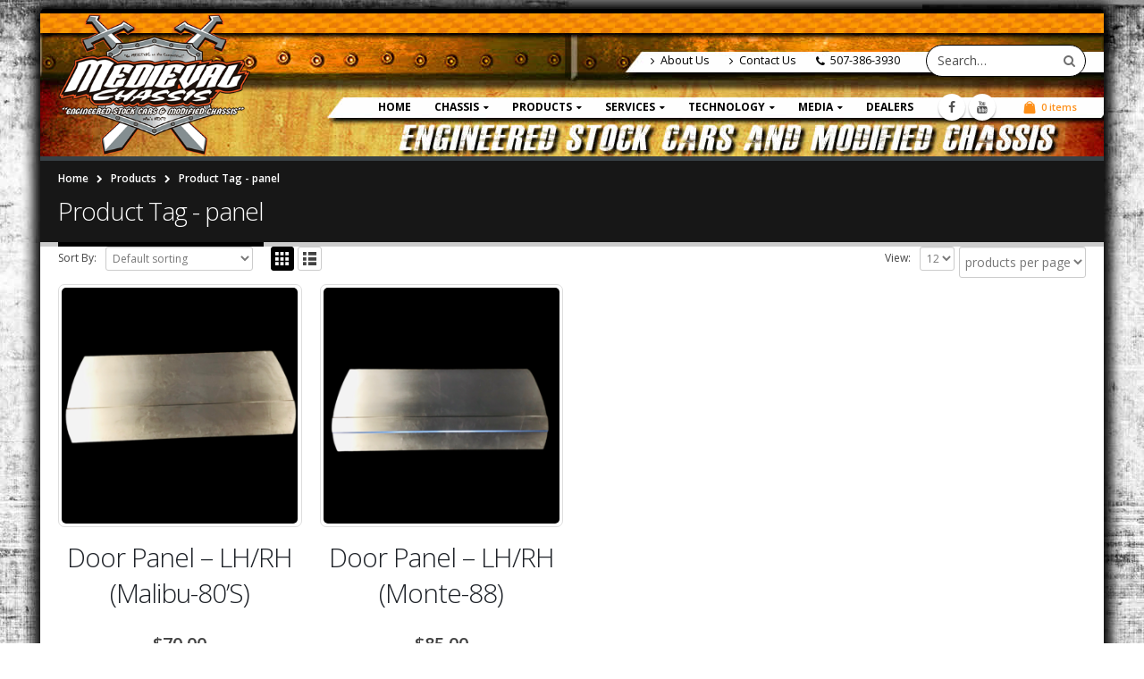

--- FILE ---
content_type: text/html; charset=UTF-8
request_url: https://www.medievalchassis.com/product-tag/panel/
body_size: 14777
content:
<!DOCTYPE html>
<html lang="en">
<head>
    <meta charset="utf-8">
    <!--[if IE]><meta http-equiv='X-UA-Compatible' content='IE=edge,chrome=1'><![endif]-->
    <meta name="viewport" content="width=device-width, initial-scale=1, maximum-scale=1" />
    <link rel="profile" href="https://gmpg.org/xfn/11" />
    <link rel="pingback" href="https://www.medievalchassis.com/xmlrpc.php" />

        <link rel="shortcut icon" href="//www.medievalchassis.com/wp-content/uploads/2016/07/MedievalChassisLogoNoTribal300.png" type="image/x-icon" />
    <link rel="apple-touch-icon-precomposed" href="//www.medievalchassis.com/wp-content/uploads/2016/07/MedievalChassisLogoNoTribal300.png">
    <link rel="apple-touch-icon-precomposed" sizes="114x114" href="//www.medievalchassis.com/wp-content/uploads/2016/07/MedievalChassisLogoNoTribal300.png">
    <link rel="apple-touch-icon-precomposed" sizes="72x72" href="//www.medievalchassis.com/wp-content/uploads/2016/07/MedievalChassisLogoNoTribal300.png">
    <link rel="apple-touch-icon-precomposed" sizes="144x144" href="//www.medievalchassis.com/wp-content/uploads/2016/07/MedievalChassisLogoNoTribal300.png">

<title>panel &#8211; Medieval Chassis</title>
<style rel="stylesheet" property="stylesheet" type="text/css">.ms-loading-container .ms-loading, .ms-slide .ms-slide-loading { background-image: none !important; background-color: transparent !important; box-shadow: none !important; } #header .logo { max-width: 215px; } @media (min-width: 1170px) { #header .logo { max-width: 215px; } } @media (max-width: 991px) { #header .logo { max-width: 100px; } } @media (max-width: 767px) { #header .logo { max-width: 100px; } } </style><meta name='robots' content='max-image-preview:large' />
<link rel='dns-prefetch' href='//fonts.googleapis.com' />
<link rel="alternate" type="application/rss+xml" title="Medieval Chassis &raquo; Feed" href="https://www.medievalchassis.com/feed/" />

<script>
var MP3jPLAYLISTS = [];
var MP3jPLAYERS = [];
</script>
<link rel="alternate" type="application/rss+xml" title="Medieval Chassis &raquo; panel Tag Feed" href="https://www.medievalchassis.com/product-tag/panel/feed/" />
<style id='wp-img-auto-sizes-contain-inline-css' type='text/css'>
img:is([sizes=auto i],[sizes^="auto," i]){contain-intrinsic-size:3000px 1500px}
/*# sourceURL=wp-img-auto-sizes-contain-inline-css */
</style>
<link rel='stylesheet' id='tubepress-theme-0-css' href='https://www.medievalchassis.com/wp-content/plugins/tubepress_pro_5_1_0/web/themes/default/css/tubepress.css?ver=5.1.0' type='text/css' media='all' />
<style id='wp-emoji-styles-inline-css' type='text/css'>

	img.wp-smiley, img.emoji {
		display: inline !important;
		border: none !important;
		box-shadow: none !important;
		height: 1em !important;
		width: 1em !important;
		margin: 0 0.07em !important;
		vertical-align: -0.1em !important;
		background: none !important;
		padding: 0 !important;
	}
/*# sourceURL=wp-emoji-styles-inline-css */
</style>
<style id='wp-block-library-inline-css' type='text/css'>
:root{--wp-block-synced-color:#7a00df;--wp-block-synced-color--rgb:122,0,223;--wp-bound-block-color:var(--wp-block-synced-color);--wp-editor-canvas-background:#ddd;--wp-admin-theme-color:#007cba;--wp-admin-theme-color--rgb:0,124,186;--wp-admin-theme-color-darker-10:#006ba1;--wp-admin-theme-color-darker-10--rgb:0,107,160.5;--wp-admin-theme-color-darker-20:#005a87;--wp-admin-theme-color-darker-20--rgb:0,90,135;--wp-admin-border-width-focus:2px}@media (min-resolution:192dpi){:root{--wp-admin-border-width-focus:1.5px}}.wp-element-button{cursor:pointer}:root .has-very-light-gray-background-color{background-color:#eee}:root .has-very-dark-gray-background-color{background-color:#313131}:root .has-very-light-gray-color{color:#eee}:root .has-very-dark-gray-color{color:#313131}:root .has-vivid-green-cyan-to-vivid-cyan-blue-gradient-background{background:linear-gradient(135deg,#00d084,#0693e3)}:root .has-purple-crush-gradient-background{background:linear-gradient(135deg,#34e2e4,#4721fb 50%,#ab1dfe)}:root .has-hazy-dawn-gradient-background{background:linear-gradient(135deg,#faaca8,#dad0ec)}:root .has-subdued-olive-gradient-background{background:linear-gradient(135deg,#fafae1,#67a671)}:root .has-atomic-cream-gradient-background{background:linear-gradient(135deg,#fdd79a,#004a59)}:root .has-nightshade-gradient-background{background:linear-gradient(135deg,#330968,#31cdcf)}:root .has-midnight-gradient-background{background:linear-gradient(135deg,#020381,#2874fc)}:root{--wp--preset--font-size--normal:16px;--wp--preset--font-size--huge:42px}.has-regular-font-size{font-size:1em}.has-larger-font-size{font-size:2.625em}.has-normal-font-size{font-size:var(--wp--preset--font-size--normal)}.has-huge-font-size{font-size:var(--wp--preset--font-size--huge)}.has-text-align-center{text-align:center}.has-text-align-left{text-align:left}.has-text-align-right{text-align:right}.has-fit-text{white-space:nowrap!important}#end-resizable-editor-section{display:none}.aligncenter{clear:both}.items-justified-left{justify-content:flex-start}.items-justified-center{justify-content:center}.items-justified-right{justify-content:flex-end}.items-justified-space-between{justify-content:space-between}.screen-reader-text{border:0;clip-path:inset(50%);height:1px;margin:-1px;overflow:hidden;padding:0;position:absolute;width:1px;word-wrap:normal!important}.screen-reader-text:focus{background-color:#ddd;clip-path:none;color:#444;display:block;font-size:1em;height:auto;left:5px;line-height:normal;padding:15px 23px 14px;text-decoration:none;top:5px;width:auto;z-index:100000}html :where(.has-border-color){border-style:solid}html :where([style*=border-top-color]){border-top-style:solid}html :where([style*=border-right-color]){border-right-style:solid}html :where([style*=border-bottom-color]){border-bottom-style:solid}html :where([style*=border-left-color]){border-left-style:solid}html :where([style*=border-width]){border-style:solid}html :where([style*=border-top-width]){border-top-style:solid}html :where([style*=border-right-width]){border-right-style:solid}html :where([style*=border-bottom-width]){border-bottom-style:solid}html :where([style*=border-left-width]){border-left-style:solid}html :where(img[class*=wp-image-]){height:auto;max-width:100%}:where(figure){margin:0 0 1em}html :where(.is-position-sticky){--wp-admin--admin-bar--position-offset:var(--wp-admin--admin-bar--height,0px)}@media screen and (max-width:600px){html :where(.is-position-sticky){--wp-admin--admin-bar--position-offset:0px}}

/*# sourceURL=wp-block-library-inline-css */
</style>
<style id='classic-theme-styles-inline-css' type='text/css'>
/*! This file is auto-generated */
.wp-block-button__link{color:#fff;background-color:#32373c;border-radius:9999px;box-shadow:none;text-decoration:none;padding:calc(.667em + 2px) calc(1.333em + 2px);font-size:1.125em}.wp-block-file__button{background:#32373c;color:#fff;text-decoration:none}
/*# sourceURL=/wp-includes/css/classic-themes.min.css */
</style>
<link rel='stylesheet' id='rs-plugin-settings-css' href='https://www.medievalchassis.com/wp-content/plugins/revslider/public/assets/css/settings.css?ver=5.2.5.4' type='text/css' media='all' />
<style id='rs-plugin-settings-inline-css' type='text/css'>
#rs-demo-id {}
/*# sourceURL=rs-plugin-settings-inline-css */
</style>
<style id='woocommerce-inline-inline-css' type='text/css'>
.woocommerce form .form-row .required { visibility: visible; }
/*# sourceURL=woocommerce-inline-inline-css */
</style>
<link rel='stylesheet' id='bsf-Defaults-css' href='https://www.medievalchassis.com/wp-content/uploads/smile_fonts/Defaults/Defaults.css?ver=6.9' type='text/css' media='all' />
<link rel='stylesheet' id='js_composer_front-css' href='https://www.medievalchassis.com/wp-content/plugins/js_composer/assets/css/js_composer.min.css?ver=7.7.2' type='text/css' media='all' />
<link rel='stylesheet' id='ultimate-style-min-css' href='https://www.medievalchassis.com/wp-content/plugins/Ultimate_VC_Addons/assets/min-css/ultimate.min.css?ver=3.16.4' type='text/css' media='all' />
<link rel='stylesheet' id='porto-bootstrap-css' href='https://www.medievalchassis.com/wp-content/themes/porto/css/bootstrap.css?ver=6.9' type='text/css' media='all' />
<link rel='stylesheet' id='porto-plugins-css' href='https://www.medievalchassis.com/wp-content/themes/porto/css/plugins.css?ver=6.9' type='text/css' media='all' />
<link rel='stylesheet' id='porto-theme-elements-css' href='https://www.medievalchassis.com/wp-content/themes/porto/css/theme_elements.css?ver=6.9' type='text/css' media='all' />
<link rel='stylesheet' id='porto-theme-css' href='https://www.medievalchassis.com/wp-content/themes/porto/css/theme.css?ver=6.9' type='text/css' media='all' />
<link rel='stylesheet' id='porto-theme-shop-css' href='https://www.medievalchassis.com/wp-content/themes/porto/css/theme_shop.css?ver=6.9' type='text/css' media='all' />
<link rel='stylesheet' id='masterslider-main-css' href='https://www.medievalchassis.com/wp-content/themes/porto/css/masterslider.main.css?ver=6.9' type='text/css' media='all' />
<link rel='stylesheet' id='porto-skin-css' href='https://www.medievalchassis.com/wp-content/themes/porto/css/skin_1.css?ver=6.9' type='text/css' media='all' />
<link rel='stylesheet' id='porto-style-css' href='https://www.medievalchassis.com/wp-content/themes/porto/style.css?ver=6.9' type='text/css' media='all' />
<link rel='stylesheet' id='porto-google-fonts-css' href='//fonts.googleapis.com/css?family=Open+Sans%3A300%2C300italic%2C400%2C400italic%2C600%2C600italic%2C700%2C700italic%2C800%2C800italic%7CShadows+Into+Light%3A300%2C300italic%2C400%2C400italic%2C600%2C600italic%2C700%2C700italic%2C800%2C800italic%7C&#038;ver=6.9' type='text/css' media='all' />
<link rel='stylesheet' id='mp3-jplayer-css' href='https://www.medievalchassis.com/wp-content/plugins/mp3-jplayer/css/dark.css?ver=2.7.3' type='text/css' media='all' />
<script type="text/template" id="tmpl-variation-template">
	<div class="woocommerce-variation-description">{{{ data.variation.variation_description }}}</div>
	<div class="woocommerce-variation-price">{{{ data.variation.price_html }}}</div>
	<div class="woocommerce-variation-availability">{{{ data.variation.availability_html }}}</div>
</script>
<script type="text/template" id="tmpl-unavailable-variation-template">
	<p>Sorry, this product is unavailable. Please choose a different combination.</p>
</script>
<script type="text/javascript" src="https://www.medievalchassis.com/wp-includes/js/jquery/jquery.js?ver=3.7.1" id="jquery-core-js"></script>
<script type="text/javascript" src="https://www.medievalchassis.com/wp-includes/js/jquery/jquery-migrate.min.js?ver=3.4.1" id="jquery-migrate-js"></script>
<script type="text/javascript" src="https://www.medievalchassis.com/wp-content/plugins/tubepress_pro_5_1_0/web/js/tubepress.js?ver=5.1.0" id="tubepress-js"></script>
<script type="text/javascript" src="https://www.medievalchassis.com/wp-content/plugins/tubepress_pro_5_1_0/web/js/wordpress-ajax.js?ver=5.1.0" id="tubepress_ajax-js"></script>
<script type="text/javascript" src="https://www.medievalchassis.com/wp-content/plugins/revslider/public/assets/js/jquery.themepunch.tools.min.js?ver=5.2.5.4" id="tp-tools-js"></script>
<script type="text/javascript" src="https://www.medievalchassis.com/wp-content/plugins/revslider/public/assets/js/jquery.themepunch.revolution.min.js?ver=5.2.5.4" id="revmin-js"></script>
<script type="text/javascript" src="https://www.medievalchassis.com/wp-content/plugins/woocommerce/assets/js/jquery-blockui/jquery.blockUI.min.js?ver=2.70" id="jquery-blockui-js"></script>
<script type="text/javascript" id="wc-add-to-cart-js-extra">
/* <![CDATA[ */
var wc_add_to_cart_params = {"ajax_url":"/wp-admin/admin-ajax.php","wc_ajax_url":"/?wc-ajax=%%endpoint%%","i18n_view_cart":"View cart","cart_url":"https://www.medievalchassis.com/products/cart/","is_cart":"","cart_redirect_after_add":"yes"};
//# sourceURL=wc-add-to-cart-js-extra
/* ]]> */
</script>
<script type="text/javascript" src="https://www.medievalchassis.com/wp-content/plugins/woocommerce/assets/js/frontend/add-to-cart.min.js?ver=3.6.7" id="wc-add-to-cart-js"></script>
<script type="text/javascript" src="https://www.medievalchassis.com/wp-content/plugins/js_composer/assets/js/vendors/woocommerce-add-to-cart.js?ver=7.7.2" id="vc_woocommerce-add-to-cart-js-js"></script>
<script type="text/javascript" src="https://www.medievalchassis.com/wp-includes/js/jquery/ui/core.min.js?ver=1.13.3" id="jquery-ui-core-js"></script>
<script type="text/javascript" src="https://www.medievalchassis.com/wp-content/plugins/Ultimate_VC_Addons/assets/min-js/ultimate.min.js?ver=3.16.4" id="ultimate-script-js"></script>
<script type="text/javascript" src="https://www.medievalchassis.com/wp-content/themes/porto/js/masterslider.min.js?ver=6.9" id="masterslider-core-js"></script>
<script></script><link rel="EditURI" type="application/rsd+xml" title="RSD" href="https://www.medievalchassis.com/xmlrpc.php?rsd" />
<meta name="generator" content="WordPress 6.9" />
<meta name="generator" content="WooCommerce 3.6.7" />

		<script>
			(function(i,s,o,g,r,a,m){i['GoogleAnalyticsObject']=r;i[r]=i[r]||function(){
			(i[r].q=i[r].q||[]).push(arguments)},i[r].l=1*new Date();a=s.createElement(o),
			m=s.getElementsByTagName(o)[0];a.async=1;a.src=g;m.parentNode.insertBefore(a,m)
			})(window,document,'script','https://www.google-analytics.com/analytics.js','ga');
			ga('create', 'UA-155026663-1', 'auto');
			ga('send', 'pageview');
		</script>

	<!-- <meta name="NextGEN" version="3.3.5" /> -->
<script type="text/javascript">var TubePressJsConfig = {"urls":{"base":"\/wp-content\/plugins\/tubepress_pro_5_1_0","usr":"\/wp-content\/tubepress-content","ajax":"\/wp-admin\/admin-ajax.php"}};</script>	<noscript><style>.woocommerce-product-gallery{ opacity: 1 !important; }</style></noscript>
	<meta name="generator" content="Powered by WPBakery Page Builder - drag and drop page builder for WordPress."/>
<meta name="generator" content="Powered by Slider Revolution 5.2.5.4 - responsive, Mobile-Friendly Slider Plugin for WordPress with comfortable drag and drop interface." />
		<style type="text/css" id="wp-custom-css">
			.footer-center img {
  max-width: 100px;
  float: right;
}

.vc_row.wpb_row.vc_row-fluid.vc_row-no-padding {
    overflow: hidden ! IMPORTANT;
    max-width: 103.5% ! IMPORTANT;
}		</style>
		<noscript><style> .wpb_animate_when_almost_visible { opacity: 1; }</style></noscript>
    <script type="text/javascript">
                                                </script>
<style id='global-styles-inline-css' type='text/css'>
:root{--wp--preset--aspect-ratio--square: 1;--wp--preset--aspect-ratio--4-3: 4/3;--wp--preset--aspect-ratio--3-4: 3/4;--wp--preset--aspect-ratio--3-2: 3/2;--wp--preset--aspect-ratio--2-3: 2/3;--wp--preset--aspect-ratio--16-9: 16/9;--wp--preset--aspect-ratio--9-16: 9/16;--wp--preset--color--black: #000000;--wp--preset--color--cyan-bluish-gray: #abb8c3;--wp--preset--color--white: #ffffff;--wp--preset--color--pale-pink: #f78da7;--wp--preset--color--vivid-red: #cf2e2e;--wp--preset--color--luminous-vivid-orange: #ff6900;--wp--preset--color--luminous-vivid-amber: #fcb900;--wp--preset--color--light-green-cyan: #7bdcb5;--wp--preset--color--vivid-green-cyan: #00d084;--wp--preset--color--pale-cyan-blue: #8ed1fc;--wp--preset--color--vivid-cyan-blue: #0693e3;--wp--preset--color--vivid-purple: #9b51e0;--wp--preset--gradient--vivid-cyan-blue-to-vivid-purple: linear-gradient(135deg,rgb(6,147,227) 0%,rgb(155,81,224) 100%);--wp--preset--gradient--light-green-cyan-to-vivid-green-cyan: linear-gradient(135deg,rgb(122,220,180) 0%,rgb(0,208,130) 100%);--wp--preset--gradient--luminous-vivid-amber-to-luminous-vivid-orange: linear-gradient(135deg,rgb(252,185,0) 0%,rgb(255,105,0) 100%);--wp--preset--gradient--luminous-vivid-orange-to-vivid-red: linear-gradient(135deg,rgb(255,105,0) 0%,rgb(207,46,46) 100%);--wp--preset--gradient--very-light-gray-to-cyan-bluish-gray: linear-gradient(135deg,rgb(238,238,238) 0%,rgb(169,184,195) 100%);--wp--preset--gradient--cool-to-warm-spectrum: linear-gradient(135deg,rgb(74,234,220) 0%,rgb(151,120,209) 20%,rgb(207,42,186) 40%,rgb(238,44,130) 60%,rgb(251,105,98) 80%,rgb(254,248,76) 100%);--wp--preset--gradient--blush-light-purple: linear-gradient(135deg,rgb(255,206,236) 0%,rgb(152,150,240) 100%);--wp--preset--gradient--blush-bordeaux: linear-gradient(135deg,rgb(254,205,165) 0%,rgb(254,45,45) 50%,rgb(107,0,62) 100%);--wp--preset--gradient--luminous-dusk: linear-gradient(135deg,rgb(255,203,112) 0%,rgb(199,81,192) 50%,rgb(65,88,208) 100%);--wp--preset--gradient--pale-ocean: linear-gradient(135deg,rgb(255,245,203) 0%,rgb(182,227,212) 50%,rgb(51,167,181) 100%);--wp--preset--gradient--electric-grass: linear-gradient(135deg,rgb(202,248,128) 0%,rgb(113,206,126) 100%);--wp--preset--gradient--midnight: linear-gradient(135deg,rgb(2,3,129) 0%,rgb(40,116,252) 100%);--wp--preset--font-size--small: 13px;--wp--preset--font-size--medium: 20px;--wp--preset--font-size--large: 36px;--wp--preset--font-size--x-large: 42px;--wp--preset--spacing--20: 0.44rem;--wp--preset--spacing--30: 0.67rem;--wp--preset--spacing--40: 1rem;--wp--preset--spacing--50: 1.5rem;--wp--preset--spacing--60: 2.25rem;--wp--preset--spacing--70: 3.38rem;--wp--preset--spacing--80: 5.06rem;--wp--preset--shadow--natural: 6px 6px 9px rgba(0, 0, 0, 0.2);--wp--preset--shadow--deep: 12px 12px 50px rgba(0, 0, 0, 0.4);--wp--preset--shadow--sharp: 6px 6px 0px rgba(0, 0, 0, 0.2);--wp--preset--shadow--outlined: 6px 6px 0px -3px rgb(255, 255, 255), 6px 6px rgb(0, 0, 0);--wp--preset--shadow--crisp: 6px 6px 0px rgb(0, 0, 0);}:where(.is-layout-flex){gap: 0.5em;}:where(.is-layout-grid){gap: 0.5em;}body .is-layout-flex{display: flex;}.is-layout-flex{flex-wrap: wrap;align-items: center;}.is-layout-flex > :is(*, div){margin: 0;}body .is-layout-grid{display: grid;}.is-layout-grid > :is(*, div){margin: 0;}:where(.wp-block-columns.is-layout-flex){gap: 2em;}:where(.wp-block-columns.is-layout-grid){gap: 2em;}:where(.wp-block-post-template.is-layout-flex){gap: 1.25em;}:where(.wp-block-post-template.is-layout-grid){gap: 1.25em;}.has-black-color{color: var(--wp--preset--color--black) !important;}.has-cyan-bluish-gray-color{color: var(--wp--preset--color--cyan-bluish-gray) !important;}.has-white-color{color: var(--wp--preset--color--white) !important;}.has-pale-pink-color{color: var(--wp--preset--color--pale-pink) !important;}.has-vivid-red-color{color: var(--wp--preset--color--vivid-red) !important;}.has-luminous-vivid-orange-color{color: var(--wp--preset--color--luminous-vivid-orange) !important;}.has-luminous-vivid-amber-color{color: var(--wp--preset--color--luminous-vivid-amber) !important;}.has-light-green-cyan-color{color: var(--wp--preset--color--light-green-cyan) !important;}.has-vivid-green-cyan-color{color: var(--wp--preset--color--vivid-green-cyan) !important;}.has-pale-cyan-blue-color{color: var(--wp--preset--color--pale-cyan-blue) !important;}.has-vivid-cyan-blue-color{color: var(--wp--preset--color--vivid-cyan-blue) !important;}.has-vivid-purple-color{color: var(--wp--preset--color--vivid-purple) !important;}.has-black-background-color{background-color: var(--wp--preset--color--black) !important;}.has-cyan-bluish-gray-background-color{background-color: var(--wp--preset--color--cyan-bluish-gray) !important;}.has-white-background-color{background-color: var(--wp--preset--color--white) !important;}.has-pale-pink-background-color{background-color: var(--wp--preset--color--pale-pink) !important;}.has-vivid-red-background-color{background-color: var(--wp--preset--color--vivid-red) !important;}.has-luminous-vivid-orange-background-color{background-color: var(--wp--preset--color--luminous-vivid-orange) !important;}.has-luminous-vivid-amber-background-color{background-color: var(--wp--preset--color--luminous-vivid-amber) !important;}.has-light-green-cyan-background-color{background-color: var(--wp--preset--color--light-green-cyan) !important;}.has-vivid-green-cyan-background-color{background-color: var(--wp--preset--color--vivid-green-cyan) !important;}.has-pale-cyan-blue-background-color{background-color: var(--wp--preset--color--pale-cyan-blue) !important;}.has-vivid-cyan-blue-background-color{background-color: var(--wp--preset--color--vivid-cyan-blue) !important;}.has-vivid-purple-background-color{background-color: var(--wp--preset--color--vivid-purple) !important;}.has-black-border-color{border-color: var(--wp--preset--color--black) !important;}.has-cyan-bluish-gray-border-color{border-color: var(--wp--preset--color--cyan-bluish-gray) !important;}.has-white-border-color{border-color: var(--wp--preset--color--white) !important;}.has-pale-pink-border-color{border-color: var(--wp--preset--color--pale-pink) !important;}.has-vivid-red-border-color{border-color: var(--wp--preset--color--vivid-red) !important;}.has-luminous-vivid-orange-border-color{border-color: var(--wp--preset--color--luminous-vivid-orange) !important;}.has-luminous-vivid-amber-border-color{border-color: var(--wp--preset--color--luminous-vivid-amber) !important;}.has-light-green-cyan-border-color{border-color: var(--wp--preset--color--light-green-cyan) !important;}.has-vivid-green-cyan-border-color{border-color: var(--wp--preset--color--vivid-green-cyan) !important;}.has-pale-cyan-blue-border-color{border-color: var(--wp--preset--color--pale-cyan-blue) !important;}.has-vivid-cyan-blue-border-color{border-color: var(--wp--preset--color--vivid-cyan-blue) !important;}.has-vivid-purple-border-color{border-color: var(--wp--preset--color--vivid-purple) !important;}.has-vivid-cyan-blue-to-vivid-purple-gradient-background{background: var(--wp--preset--gradient--vivid-cyan-blue-to-vivid-purple) !important;}.has-light-green-cyan-to-vivid-green-cyan-gradient-background{background: var(--wp--preset--gradient--light-green-cyan-to-vivid-green-cyan) !important;}.has-luminous-vivid-amber-to-luminous-vivid-orange-gradient-background{background: var(--wp--preset--gradient--luminous-vivid-amber-to-luminous-vivid-orange) !important;}.has-luminous-vivid-orange-to-vivid-red-gradient-background{background: var(--wp--preset--gradient--luminous-vivid-orange-to-vivid-red) !important;}.has-very-light-gray-to-cyan-bluish-gray-gradient-background{background: var(--wp--preset--gradient--very-light-gray-to-cyan-bluish-gray) !important;}.has-cool-to-warm-spectrum-gradient-background{background: var(--wp--preset--gradient--cool-to-warm-spectrum) !important;}.has-blush-light-purple-gradient-background{background: var(--wp--preset--gradient--blush-light-purple) !important;}.has-blush-bordeaux-gradient-background{background: var(--wp--preset--gradient--blush-bordeaux) !important;}.has-luminous-dusk-gradient-background{background: var(--wp--preset--gradient--luminous-dusk) !important;}.has-pale-ocean-gradient-background{background: var(--wp--preset--gradient--pale-ocean) !important;}.has-electric-grass-gradient-background{background: var(--wp--preset--gradient--electric-grass) !important;}.has-midnight-gradient-background{background: var(--wp--preset--gradient--midnight) !important;}.has-small-font-size{font-size: var(--wp--preset--font-size--small) !important;}.has-medium-font-size{font-size: var(--wp--preset--font-size--medium) !important;}.has-large-font-size{font-size: var(--wp--preset--font-size--large) !important;}.has-x-large-font-size{font-size: var(--wp--preset--font-size--x-large) !important;}
/*# sourceURL=global-styles-inline-css */
</style>
</head>
<body class="archive tax-product_tag term-panel term-325 wp-theme-porto boxed blog-1 woocommerce woocommerce-page woocommerce-no-js wpb-js-composer js-comp-ver-7.7.2 vc_responsive">
    
    <div class="page-wrapper"><!-- page wrapper -->

        
                    <div class="header-wrapper clearfix"><!-- header wrapper -->
                                
                    <header id="header" class="header-corporate header-10 search-sm">
    
    <div class="header-main">
        <div class="container">
            <div class="header-left">
                <div class="logo">    <a href="https://www.medievalchassis.com/" title="Medieval Chassis - Go Medieval On The Competition!" rel="home">
        <img class="img-responsive standard-logo" src="//www.medievalchassis.com/wp-content/uploads/2016/07/MedievalChassisLogoNoTribal300.png" alt="Medieval Chassis" /><img class="img-responsive retina-logo" src="//www.medievalchassis.com/wp-content/uploads/2016/07/MedievalChassisLogoNoTribal300.png" alt="Medieval Chassis" style="display:none;" />    </a>
    </div>            </div>

            <div class="header-right">
                <div class="header-right-top">
                    <div class="header-contact"><ul class="nav nav-pills nav-top">
	<li>
		<a href="https://www.medievalchassis.com/about/"><i class="fa fa-angle-right"></i>About Us</a> 
	</li>
	<li>
		<a href="https://www.medievalchassis.com/contact/"><i class="fa fa-angle-right"></i>Contact Us</a> 
	</li>
	<li class="phone">
		<span><i class="fa fa-phone"></i>507-386-3930</span>
	</li>
</ul>
</div>    <div class="searchform-popup">
        <a class="search-toggle"><i class="fa fa-search"></i></a>
            <form action="https://www.medievalchassis.com/" method="get"
        class="searchform ">
        <fieldset>
            <span class="text"><input name="s" id="s" type="text" value="" placeholder="Search&hellip;" autocomplete="off" /></span>
                        <span class="button-wrap"><button class="btn btn-special" title="Search" type="submit"><i class="fa fa-search"></i></button></span>
        </fieldset>
    </form>
        </div>
                        <a class="mobile-toggle"><i class="fa fa-reorder"></i></a>
                </div>
                <div class="header-right-bottom">
                    <div id="main-menu">
                        <ul id="menu-main-navigation" class="main-menu mega-menu show-arrow effect-down subeffect-fadein-left"><li id="nav-menu-item-72" class="menu-item menu-item-type-post_type menu-item-object-page menu-item-home  narrow "><a href="https://www.medievalchassis.com/" class="">Home</a></li>
<li id="nav-menu-item-73" class="menu-item menu-item-type-post_type menu-item-object-page menu-item-has-children  has-sub narrow "><h5>Chassis</h5>
<div class="popup"><div class="inner" style=""><ul class="sub-menu">
	<li id="nav-menu-item-75" class="menu-item menu-item-type-post_type menu-item-object-page " data-cols="1"><a href="https://www.medievalchassis.com/chassis/hobby-stock/" class="">Hobby Stock – (USRA/IMCA TYPE)</a></li>
	<li id="nav-menu-item-74" class="menu-item menu-item-type-post_type menu-item-object-page " data-cols="1"><a href="https://www.medievalchassis.com/chassis/street-stock/" class="">Street Stock – (WISSOTA TYPE)</a></li>
	<li id="nav-menu-item-76" class="menu-item menu-item-type-post_type menu-item-object-page " data-cols="1"><a href="https://www.medievalchassis.com/chassis/stock-car/" class="">Stock Car – (USRA/IMCA TYPE)</a></li>
	<li id="nav-menu-item-77" class="menu-item menu-item-type-post_type menu-item-object-page " data-cols="1"><a href="https://www.medievalchassis.com/chassis/crusa-stock-car/" class="">Stock Car – (CRUSA TYPE)</a></li>
	<li id="nav-menu-item-78" class="menu-item menu-item-type-post_type menu-item-object-page " data-cols="1"><a href="https://www.medievalchassis.com/chassis/limited-modified/" class="">Modified – (MWM/SPORT MOD TYPE)</a></li>
	<li id="nav-menu-item-79" class="menu-item menu-item-type-post_type menu-item-object-page " data-cols="1"><a href="https://www.medievalchassis.com/chassis/modified/" class="">Modified – (A MOD TYPE)</a></li>
	<li id="nav-menu-item-9767" class="menu-item menu-item-type-post_type menu-item-object-page " data-cols="1"><a href="https://www.medievalchassis.com/chassis/modlite/" class="">Mod Lite – (Northern Stars/IMCA Type)</a></li>
	<li id="nav-menu-item-95" class="menu-item menu-item-type-post_type menu-item-object-page " data-cols="1"><a href="https://www.medievalchassis.com/chassis/used-for-sale/" class="">Used/For Sale</a></li>
</ul></div></div>
</li>
<li id="nav-menu-item-81" class="menu-item menu-item-type-post_type menu-item-object-page menu-item-has-children  has-sub narrow "><h5>Products</h5>
<div class="popup"><div class="inner" style=""><ul class="sub-menu">
	<li id="nav-menu-item-209" class="menu-item menu-item-type-post_type menu-item-object-page " data-cols="1"><a href="https://www.medievalchassis.com/products/cart/" class="">Cart</a></li>
	<li id="nav-menu-item-189" class="menu-item menu-item-type-taxonomy menu-item-object-product_cat " data-cols="1"><a href="https://www.medievalchassis.com/product-category/apparel/" class="">APPAREL</a></li>
	<li id="nav-menu-item-190" class="menu-item menu-item-type-taxonomy menu-item-object-product_cat menu-item-has-children  sub" data-cols="1"><a href="https://www.medievalchassis.com/product-category/body-and-chassis/" class="">Body And Chassis</a>
	<ul class="sub-menu">
		<li id="nav-menu-item-6442" class="menu-item menu-item-type-taxonomy menu-item-object-product_cat "><a href="https://www.medievalchassis.com/product-category/body-and-chassis/body-parts/" class="">Body Parts</a></li>
		<li id="nav-menu-item-6443" class="menu-item menu-item-type-taxonomy menu-item-object-product_cat "><a href="https://www.medievalchassis.com/product-category/body-and-chassis/chassis-parts/" class="">Chassis Parts</a></li>
	</ul>
</li>
	<li id="nav-menu-item-191" class="menu-item menu-item-type-taxonomy menu-item-object-product_cat " data-cols="1"><a href="https://www.medievalchassis.com/product-category/brakes/" class="">Brakes</a></li>
	<li id="nav-menu-item-192" class="menu-item menu-item-type-taxonomy menu-item-object-product_cat " data-cols="1"><a href="https://www.medievalchassis.com/product-category/cooling-system/" class="">Cooling System</a></li>
	<li id="nav-menu-item-193" class="menu-item menu-item-type-taxonomy menu-item-object-product_cat " data-cols="1"><a href="https://www.medievalchassis.com/product-category/drivetrain/" class="">Drivetrain</a></li>
	<li id="nav-menu-item-194" class="menu-item menu-item-type-taxonomy menu-item-object-product_cat " data-cols="1"><a href="https://www.medievalchassis.com/product-category/engine/" class="">Engine</a></li>
	<li id="nav-menu-item-195" class="menu-item menu-item-type-taxonomy menu-item-object-product_cat menu-item-has-children  sub" data-cols="1"><a href="https://www.medievalchassis.com/product-category/front-suspension/" class="">Front Suspension</a>
	<ul class="sub-menu">
		<li id="nav-menu-item-6446" class="menu-item menu-item-type-taxonomy menu-item-object-product_cat "><a href="https://www.medievalchassis.com/product-category/front-suspension/upper-a-arm/" class="">Upper A-Arm</a></li>
		<li id="nav-menu-item-6445" class="menu-item menu-item-type-taxonomy menu-item-object-product_cat "><a href="https://www.medievalchassis.com/product-category/front-suspension/lower-a-arm/" class="">Lower A-Arm</a></li>
		<li id="nav-menu-item-6444" class="menu-item menu-item-type-taxonomy menu-item-object-product_cat "><a href="https://www.medievalchassis.com/product-category/front-suspension/balljoints/" class="">BallJoints</a></li>
	</ul>
</li>
	<li id="nav-menu-item-196" class="menu-item menu-item-type-taxonomy menu-item-object-product_cat " data-cols="1"><a href="https://www.medievalchassis.com/product-category/fuel-system/" class="">Fuel System</a></li>
	<li id="nav-menu-item-4224" class="menu-item menu-item-type-taxonomy menu-item-object-product_cat " data-cols="1"><a href="https://www.medievalchassis.com/product-category/garage-sale/" class="">GARAGE SALE</a></li>
	<li id="nav-menu-item-4937" class="menu-item menu-item-type-taxonomy menu-item-object-product_cat " data-cols="1"><a href="https://www.medievalchassis.com/product-category/headers/" class="">Headers</a></li>
	<li id="nav-menu-item-10915" class="menu-item menu-item-type-taxonomy menu-item-object-product_cat menu-item-has-children  sub" data-cols="1"><a href="https://www.medievalchassis.com/product-category/mod-lite/" class="">MOD LITE</a>
	<ul class="sub-menu">
		<li id="nav-menu-item-10932" class="menu-item menu-item-type-taxonomy menu-item-object-product_cat "><a href="https://www.medievalchassis.com/product-category/mod-lite/mod-lite-all/" class="">ALL</a></li>
		<li id="nav-menu-item-10933" class="menu-item menu-item-type-taxonomy menu-item-object-product_cat "><a href="https://www.medievalchassis.com/product-category/mod-lite/mod-lite-body/" class="">BODY</a></li>
		<li id="nav-menu-item-10934" class="menu-item menu-item-type-taxonomy menu-item-object-product_cat "><a href="https://www.medievalchassis.com/product-category/mod-lite/mod-lite-brakes/" class="">BRAKES</a></li>
		<li id="nav-menu-item-10935" class="menu-item menu-item-type-taxonomy menu-item-object-product_cat "><a href="https://www.medievalchassis.com/product-category/mod-lite/mod-lite-chassis-components/" class="">CHASSIS COMPONENTS</a></li>
		<li id="nav-menu-item-10936" class="menu-item menu-item-type-taxonomy menu-item-object-product_cat "><a href="https://www.medievalchassis.com/product-category/mod-lite/mod-lite-cooling-system/" class="">COOLING SYSTEM</a></li>
		<li id="nav-menu-item-10916" class="menu-item menu-item-type-taxonomy menu-item-object-product_cat "><a href="https://www.medievalchassis.com/product-category/mod-lite/mod-lite-drivetrain/" class="">DRIVETRAIN</a></li>
		<li id="nav-menu-item-10917" class="menu-item menu-item-type-taxonomy menu-item-object-product_cat "><a href="https://www.medievalchassis.com/product-category/mod-lite/mod-lite-engine/" class="">ENGINE</a></li>
		<li id="nav-menu-item-10918" class="menu-item menu-item-type-taxonomy menu-item-object-product_cat menu-item-has-children "><a href="https://www.medievalchassis.com/product-category/mod-lite/mod-lite-front-suspension/" class="">FRONT SUSPENSION</a>
		<ul class="sub-menu">
			<li id="nav-menu-item-10930" class="menu-item menu-item-type-taxonomy menu-item-object-product_cat "><a href="https://www.medievalchassis.com/product-category/mod-lite/mod-lite-front-suspension/mod-lite-front-suspension-all/" class="">ALL</a></li>
			<li id="nav-menu-item-10928" class="menu-item menu-item-type-taxonomy menu-item-object-product_cat "><a href="https://www.medievalchassis.com/product-category/mod-lite/mod-lite-front-suspension/mod-lite-front-suspension-a-arms-lower/" class="">A-ARMS, LOWER</a></li>
			<li id="nav-menu-item-10929" class="menu-item menu-item-type-taxonomy menu-item-object-product_cat "><a href="https://www.medievalchassis.com/product-category/mod-lite/mod-lite-front-suspension/mod-lite-front-suspension-a-arms-upper/" class="">A-ARMS, UPPER</a></li>
			<li id="nav-menu-item-10931" class="menu-item menu-item-type-taxonomy menu-item-object-product_cat "><a href="https://www.medievalchassis.com/product-category/mod-lite/mod-lite-front-suspension/mod-lite-front-suspension-balljoints/" class="">BALLJOINTS</a></li>
			<li id="nav-menu-item-10926" class="menu-item menu-item-type-taxonomy menu-item-object-product_cat "><a href="https://www.medievalchassis.com/product-category/mod-lite/mod-lite-front-suspension/mod-lite-front-suspension-spindles/" class="">SPINDLES</a></li>
		</ul>
</li>
		<li id="nav-menu-item-10919" class="menu-item menu-item-type-taxonomy menu-item-object-product_cat "><a href="https://www.medievalchassis.com/product-category/mod-lite/mod-lite-fuel-system/" class="">FUEL SYSTEM</a></li>
		<li id="nav-menu-item-10920" class="menu-item menu-item-type-taxonomy menu-item-object-product_cat "><a href="https://www.medievalchassis.com/product-category/mod-lite/mod-lite-headers/" class="">HEADERS</a></li>
		<li id="nav-menu-item-10921" class="menu-item menu-item-type-taxonomy menu-item-object-product_cat menu-item-has-children "><a href="https://www.medievalchassis.com/product-category/mod-lite/mod-lite-rear-suspension/" class="">REAR SUSPENSION</a>
		<ul class="sub-menu">
			<li id="nav-menu-item-10937" class="menu-item menu-item-type-taxonomy menu-item-object-product_cat "><a href="https://www.medievalchassis.com/product-category/mod-lite/mod-lite-rear-suspension/mod-lite-rear-suspension-all/" class="">ALL</a></li>
			<li id="nav-menu-item-10938" class="menu-item menu-item-type-taxonomy menu-item-object-product_cat "><a href="https://www.medievalchassis.com/product-category/mod-lite/mod-lite-rear-suspension/mod-lite-rear-suspension-brackets/" class="">BRACKETS</a></li>
			<li id="nav-menu-item-10922" class="menu-item menu-item-type-taxonomy menu-item-object-product_cat "><a href="https://www.medievalchassis.com/product-category/mod-lite/mod-lite-rear-suspension/mod-lite-rear-suspension-misc/" class="">MISC</a></li>
			<li id="nav-menu-item-10923" class="menu-item menu-item-type-taxonomy menu-item-object-product_cat "><a href="https://www.medievalchassis.com/product-category/mod-lite/mod-lite-rear-suspension/mod-lite-rear-suspension-panhard/" class="">PANHARD</a></li>
			<li id="nav-menu-item-10924" class="menu-item menu-item-type-taxonomy menu-item-object-product_cat "><a href="https://www.medievalchassis.com/product-category/mod-lite/mod-lite-rear-suspension/mod-lite-rear-suspension-pullbar/" class="">PULLBAR</a></li>
			<li id="nav-menu-item-10925" class="menu-item menu-item-type-taxonomy menu-item-object-product_cat "><a href="https://www.medievalchassis.com/product-category/mod-lite/mod-lite-rear-suspension/mod-lite-rear-suspension-rear-ends/" class="">REAR ENDS</a></li>
			<li id="nav-menu-item-10927" class="menu-item menu-item-type-taxonomy menu-item-object-product_cat "><a href="https://www.medievalchassis.com/product-category/mod-lite/mod-lite-rear-suspension/mod-lite-rear-suspension-trailing-arms/" class="">TRAILING ARMS</a></li>
		</ul>
</li>
	</ul>
</li>
	<li id="nav-menu-item-197" class="menu-item menu-item-type-taxonomy menu-item-object-product_cat " data-cols="1"><a href="https://www.medievalchassis.com/product-category/rear-suspension/" class="">Rear Suspension</a></li>
	<li id="nav-menu-item-198" class="menu-item menu-item-type-taxonomy menu-item-object-product_cat " data-cols="1"><a href="https://www.medievalchassis.com/product-category/safety-and-interior/" class="">Safety And Interior</a></li>
	<li id="nav-menu-item-199" class="menu-item menu-item-type-taxonomy menu-item-object-product_cat " data-cols="1"><a href="https://www.medievalchassis.com/product-category/shocks/" class="">Shocks</a></li>
	<li id="nav-menu-item-200" class="menu-item menu-item-type-taxonomy menu-item-object-product_cat " data-cols="1"><a href="https://www.medievalchassis.com/product-category/springs/" class="">Springs</a></li>
	<li id="nav-menu-item-201" class="menu-item menu-item-type-taxonomy menu-item-object-product_cat " data-cols="1"><a href="https://www.medievalchassis.com/product-category/steering/" class="">Steering</a></li>
	<li id="nav-menu-item-202" class="menu-item menu-item-type-taxonomy menu-item-object-product_cat " data-cols="1"><a href="https://www.medievalchassis.com/product-category/tools/" class="">TOOLS</a></li>
	<li id="nav-menu-item-203" class="menu-item menu-item-type-taxonomy menu-item-object-product_cat " data-cols="1"><a href="https://www.medievalchassis.com/product-category/wheels/" class="">Wheels</a></li>
</ul></div></div>
</li>
<li id="nav-menu-item-82" class="menu-item menu-item-type-post_type menu-item-object-page menu-item-has-children  has-sub narrow "><h5>Services</h5>
<div class="popup"><div class="inner" style=""><ul class="sub-menu">
	<li id="nav-menu-item-84" class="menu-item menu-item-type-post_type menu-item-object-page " data-cols="1"><a href="https://www.medievalchassis.com/services/chassis-repair/" class="">Chassis Repair</a></li>
	<li id="nav-menu-item-85" class="menu-item menu-item-type-post_type menu-item-object-page " data-cols="1"><a href="https://www.medievalchassis.com/services/chassis-repair-2/" class="">Rear End Repair</a></li>
	<li id="nav-menu-item-86" class="menu-item menu-item-type-post_type menu-item-object-page " data-cols="1"><a href="https://www.medievalchassis.com/services/chassis-repair-2-2/" class="">Vinyl Graphics</a></li>
	<li id="nav-menu-item-88" class="menu-item menu-item-type-post_type menu-item-object-page " data-cols="1"><a href="https://www.medievalchassis.com/services/frame-straightening/" class="">Frame Straightening</a></li>
	<li id="nav-menu-item-89" class="menu-item menu-item-type-post_type menu-item-object-page " data-cols="1"><a href="https://www.medievalchassis.com/services/powdercoating/" class="">Powdercoating</a></li>
</ul></div></div>
</li>
<li id="nav-menu-item-90" class="menu-item menu-item-type-post_type menu-item-object-page menu-item-has-children  has-sub narrow "><h5>Technology</h5>
<div class="popup"><div class="inner" style=""><ul class="sub-menu">
	<li id="nav-menu-item-92" class="menu-item menu-item-type-post_type menu-item-object-page " data-cols="1"><a href="https://www.medievalchassis.com/technology/adjustment-guide/" class="">Adjustment Guide</a></li>
	<li id="nav-menu-item-93" class="menu-item menu-item-type-post_type menu-item-object-page " data-cols="1"><a href="https://www.medievalchassis.com/technology/scaling-and-set-up-sheet/" class="">Scaling and Set-Up Sheet</a></li>
	<li id="nav-menu-item-91" class="menu-item menu-item-type-post_type menu-item-object-page " data-cols="1"><a href="https://www.medievalchassis.com/technology/race-data-sheet/" class="">Race Data Sheet</a></li>
	<li id="nav-menu-item-654" class="menu-item menu-item-type-post_type menu-item-object-page " data-cols="1"><a href="https://www.medievalchassis.com/technology/download/" class="">Downloads</a></li>
</ul></div></div>
</li>
<li id="nav-menu-item-96" class="menu-item menu-item-type-post_type menu-item-object-page menu-item-has-children  has-sub narrow "><h5>Media</h5>
<div class="popup"><div class="inner" style=""><ul class="sub-menu">
	<li id="nav-menu-item-100" class="menu-item menu-item-type-post_type menu-item-object-page " data-cols="1"><a href="https://www.medievalchassis.com/about/" class="">About</a></li>
	<li id="nav-menu-item-97" class="menu-item menu-item-type-post_type menu-item-object-page " data-cols="1"><a href="https://www.medievalchassis.com/media/photos/" class="">Photos</a></li>
	<li id="nav-menu-item-98" class="menu-item menu-item-type-post_type menu-item-object-page " data-cols="1"><a href="https://www.medievalchassis.com/media/video/" class="">Video</a></li>
</ul></div></div>
</li>
<li id="nav-menu-item-658" class="menu-item menu-item-type-post_type menu-item-object-page  narrow "><a href="https://www.medievalchassis.com/dealers/" class="">Dealers</a></li>
</ul>                    </div>
                    <div class="share-links"><a target="_blank"  class="share-facebook" href="https://www.facebook.com/Medieval-Chassis-334646287615/?fref=photo" title="Facebook"></a><a target="_blank"  class="share-youtube" href="https://www.youtube.com/channel/UCvihRRKbmtwtmzjlsvZfj1g" title="Youtube"></a></div>        <div id="mini-cart" class="dropdown mini-cart minicart-inline effect-fadein-up">
            <div class="dropdown-toggle cart-head " data-toggle="dropdown" data-delay="50" data-close-others="false">
                <i class="minicart-icon "></i>
                                    <span class="cart-items"><span class="mobile-hide">0 items</span><span class="mobile-show">0</span></span>
                            </div>
            <div class="dropdown-menu cart-popup widget_shopping_cart">
                <div class="widget_shopping_cart_content">
                    <div class="cart-loading"></div>
                </div>
            </div>
        </div>
                    </div>

                
            </div>
        </div>
    </div>
</header>
                            </div><!-- end header wrapper -->
        
        
                <section class="page-top page-header-1">
        <div class="container">
    <div class="row">
        <div class="col-md-12">
                            <div class="breadcrumbs-wrap">
                    <ul class="breadcrumb"><li itemscope itemtype="http://data-vocabulary.org/Breadcrumb"><a itemprop="url" href="https://www.medievalchassis.com" ><span itemprop="title">Home</span></a><i class="delimiter"></i></li><li itemscope itemtype="http://data-vocabulary.org/Breadcrumb"><a itemprop="url" href="https://www.medievalchassis.com/products/" ><span itemprop="title">Products</span></a><i class="delimiter"></i></li>Product Tag - <li>panel</li></ul>                </div>
                        <div class="">
                                    <h1 class="page-title">Product Tag - panel</h1>
                            </div>
                    </div>
    </div>
</div>    </section>
    
        <div id="main" class="column1 boxed"><!-- main -->

            
                        <div class="container">
                <div class="row">
            
            <!-- main content -->
            <div class="main-content col-md-12">

                            
	<div id="primary" class="content-area"><main id="main" class="site-main" role="main">
		
        
		
            <div class="shop-loop-before clearfix">
			<div class="woocommerce-notices-wrapper"></div><form method="post" action="" style='float: right; margin-left: 5px;' class="form-wppp-select products-per-page"><select name="ppp" onchange="this.form.submit()" class="select wppp-select"><option value="" > products per page</option></select></form><form class="woocommerce-ordering" method="get">
    <label>Sort By: </label>
    <select name="orderby" class="orderby">
					<option value="menu_order"  selected='selected'>Default sorting</option>
					<option value="popularity" >Sort by popularity</option>
					<option value="date" >Sort by latest</option>
					<option value="price" >Sort by price: low to high</option>
					<option value="price-desc" >Sort by price: high to low</option>
			</select>
	</form>    <div class="gridlist-toggle">
        <a href="#" id="grid" title="Grid View"></a><a href="#" id="list" title="List View"></a>
    </div>
<nav class="woocommerce-pagination">
    <form class="woocommerce-viewing" method="get">
        <label>View: </label>
        <select name="count" class="count">
                            <option value="12"  selected='selected'>12</option>
                            <option value="24" >24</option>
                            <option value="36" >36</option>
                    </select>
        <input type="hidden" name="paged" value=""/>
            </form>
	</nav>            </div>

            <div class="archive-products">

                <ul class="products pcols-lg-4 pcols-md-3 pcols-xs-2 pcols-ls-1 pwidth-lg-4 pwidth-md-3 pwidth-xs-2 pwidth-ls-1">
                    
                    
                        <li class="product-first pcols-lg-first pcols-md-first pcols-xs-first post-4763 product type-product status-publish has-post-thumbnail product_cat-body-and-chassis product_cat-body-parts product_tag-door product_tag-malibu product_tag-panel first instock taxable shipping-taxable purchasable product-type-simple">

	
    <div class="product-image">
        <a  href="https://www.medievalchassis.com/product/door-panel-lh-rh-malibu-80s/">
            <div class="labels"><div data-link="https://www.medievalchassis.com/products/cart/" class="viewcart  viewcart-4763" title="View Cart"></div></div><div class="inner img-effect"><img width="300" height="300" src="https://www.medievalchassis.com/wp-content/uploads/2020/07/Door-Skin-Malibu-1-PhotoRoom-300x300.png" class=" wp-post-image" alt="" decoding="async" srcset="https://www.medievalchassis.com/wp-content/uploads/2020/07/Door-Skin-Malibu-1-PhotoRoom-300x300.png 300w, https://www.medievalchassis.com/wp-content/uploads/2020/07/Door-Skin-Malibu-1-PhotoRoom-100x100.png 100w, https://www.medievalchassis.com/wp-content/uploads/2020/07/Door-Skin-Malibu-1-PhotoRoom-600x600.png 600w, https://www.medievalchassis.com/wp-content/uploads/2020/07/Door-Skin-Malibu-1-PhotoRoom-1024x1024.png 1024w, https://www.medievalchassis.com/wp-content/uploads/2020/07/Door-Skin-Malibu-1-PhotoRoom-150x150.png 150w, https://www.medievalchassis.com/wp-content/uploads/2020/07/Door-Skin-Malibu-1-PhotoRoom-768x768.png 768w, https://www.medievalchassis.com/wp-content/uploads/2020/07/Door-Skin-Malibu-1-PhotoRoom-560x560.png 560w, https://www.medievalchassis.com/wp-content/uploads/2020/07/Door-Skin-Malibu-1-PhotoRoom-367x367.png 367w, https://www.medievalchassis.com/wp-content/uploads/2020/07/Door-Skin-Malibu-1-PhotoRoom-450x450.png 450w, https://www.medievalchassis.com/wp-content/uploads/2020/07/Door-Skin-Malibu-1-PhotoRoom-85x85.png 85w, https://www.medievalchassis.com/wp-content/uploads/2020/07/Door-Skin-Malibu-1-PhotoRoom-50x50.png 50w, https://www.medievalchassis.com/wp-content/uploads/2020/07/Door-Skin-Malibu-1-PhotoRoom.png 1512w" sizes="(max-width: 300px) 100vw, 300px" /><img width="300" height="300" src="https://www.medievalchassis.com/wp-content/uploads/2020/07/Door-Skin-Malibu-2-PhotoRoom-300x300.png" class="hover-image" alt="" decoding="async" fetchpriority="high" srcset="https://www.medievalchassis.com/wp-content/uploads/2020/07/Door-Skin-Malibu-2-PhotoRoom-300x300.png 300w, https://www.medievalchassis.com/wp-content/uploads/2020/07/Door-Skin-Malibu-2-PhotoRoom-100x100.png 100w, https://www.medievalchassis.com/wp-content/uploads/2020/07/Door-Skin-Malibu-2-PhotoRoom-600x600.png 600w, https://www.medievalchassis.com/wp-content/uploads/2020/07/Door-Skin-Malibu-2-PhotoRoom-1024x1024.png 1024w, https://www.medievalchassis.com/wp-content/uploads/2020/07/Door-Skin-Malibu-2-PhotoRoom-150x150.png 150w, https://www.medievalchassis.com/wp-content/uploads/2020/07/Door-Skin-Malibu-2-PhotoRoom-768x768.png 768w, https://www.medievalchassis.com/wp-content/uploads/2020/07/Door-Skin-Malibu-2-PhotoRoom-560x560.png 560w, https://www.medievalchassis.com/wp-content/uploads/2020/07/Door-Skin-Malibu-2-PhotoRoom-367x367.png 367w, https://www.medievalchassis.com/wp-content/uploads/2020/07/Door-Skin-Malibu-2-PhotoRoom-450x450.png 450w, https://www.medievalchassis.com/wp-content/uploads/2020/07/Door-Skin-Malibu-2-PhotoRoom-85x85.png 85w, https://www.medievalchassis.com/wp-content/uploads/2020/07/Door-Skin-Malibu-2-PhotoRoom-50x50.png 50w, https://www.medievalchassis.com/wp-content/uploads/2020/07/Door-Skin-Malibu-2-PhotoRoom.png 1512w" sizes="(max-width: 300px) 100vw, 300px" /></div>        </a>

        <div class="links-on-image">
            <div class="add-links-wrap">
    <div class="add-links  clearfix">
        <a rel="nofollow" href="/product-tag/panel/?add-to-cart=4763" data-quantity="1" data-product_id="4763" data-product_sku="MMX 801-612" class="button product_type_simple add_to_cart_button ajax_add_to_cart">Add to cart</a><div class="quickview" data-id="4763" title="Quick View">Quick View</div>    </div>
</div>        </div>
    </div>

            <a class="product-loop-title"  href="https://www.medievalchassis.com/product/door-panel-lh-rh-malibu-80s/"><h2 class="woocommerce-loop-product__title">Door Panel &#8211; LH/RH (Malibu-80&#8217;S)</h2></a>    
        <div class="description">
        <p>Steel Door Panel &#8211; LH/RH.&nbsp; 1980&#8217;s Malibu door with single bend lines. Perfect for hobby stocks.</p>
<p>&nbsp;</p>
<p>Body Panels only available for LTL Shipping or Pickup</p>
    </div>
    
	<span class="price"><span class="woocommerce-Price-amount amount"><span class="woocommerce-Price-currencySymbol">&#36;</span>70.00</span></span>

    <div class="add-links-wrap">
    <div class="add-links  clearfix">
        <a rel="nofollow" href="/product-tag/panel/?add-to-cart=4763" data-quantity="1" data-product_id="4763" data-product_sku="MMX 801-612" class="button product_type_simple add_to_cart_button ajax_add_to_cart">Add to cart</a><div class="quickview" data-id="4763" title="Quick View">Quick View</div>    </div>
</div>
</li>
                    
                        <li class="post-4757 product type-product status-publish has-post-thumbnail product_cat-body-and-chassis product_cat-body-parts product_tag-door product_tag-monte-carlo product_tag-panel  instock taxable shipping-taxable purchasable product-type-simple">

	
    <div class="product-image">
        <a  href="https://www.medievalchassis.com/product/door-panel-lh-rh-monte-88/">
            <div class="labels"><div data-link="https://www.medievalchassis.com/products/cart/" class="viewcart  viewcart-4757" title="View Cart"></div></div><div class="inner img-effect"><img width="300" height="300" src="https://www.medievalchassis.com/wp-content/uploads/2020/07/Door-Skin-Monte-1-PhotoRoom-300x300.png" class=" wp-post-image" alt="" decoding="async" loading="lazy" srcset="https://www.medievalchassis.com/wp-content/uploads/2020/07/Door-Skin-Monte-1-PhotoRoom-300x300.png 300w, https://www.medievalchassis.com/wp-content/uploads/2020/07/Door-Skin-Monte-1-PhotoRoom-100x100.png 100w, https://www.medievalchassis.com/wp-content/uploads/2020/07/Door-Skin-Monte-1-PhotoRoom-600x600.png 600w, https://www.medievalchassis.com/wp-content/uploads/2020/07/Door-Skin-Monte-1-PhotoRoom-1024x1024.png 1024w, https://www.medievalchassis.com/wp-content/uploads/2020/07/Door-Skin-Monte-1-PhotoRoom-150x150.png 150w, https://www.medievalchassis.com/wp-content/uploads/2020/07/Door-Skin-Monte-1-PhotoRoom-768x768.png 768w, https://www.medievalchassis.com/wp-content/uploads/2020/07/Door-Skin-Monte-1-PhotoRoom-560x560.png 560w, https://www.medievalchassis.com/wp-content/uploads/2020/07/Door-Skin-Monte-1-PhotoRoom-367x367.png 367w, https://www.medievalchassis.com/wp-content/uploads/2020/07/Door-Skin-Monte-1-PhotoRoom-450x450.png 450w, https://www.medievalchassis.com/wp-content/uploads/2020/07/Door-Skin-Monte-1-PhotoRoom-85x85.png 85w, https://www.medievalchassis.com/wp-content/uploads/2020/07/Door-Skin-Monte-1-PhotoRoom-50x50.png 50w, https://www.medievalchassis.com/wp-content/uploads/2020/07/Door-Skin-Monte-1-PhotoRoom.png 1512w" sizes="auto, (max-width: 300px) 100vw, 300px" /><img width="300" height="300" src="https://www.medievalchassis.com/wp-content/uploads/2020/07/Door-Skin-Monte-2-PhotoRoom-300x300.png" class="hover-image" alt="" decoding="async" srcset="https://www.medievalchassis.com/wp-content/uploads/2020/07/Door-Skin-Monte-2-PhotoRoom-300x300.png 300w, https://www.medievalchassis.com/wp-content/uploads/2020/07/Door-Skin-Monte-2-PhotoRoom-100x100.png 100w, https://www.medievalchassis.com/wp-content/uploads/2020/07/Door-Skin-Monte-2-PhotoRoom-600x600.png 600w, https://www.medievalchassis.com/wp-content/uploads/2020/07/Door-Skin-Monte-2-PhotoRoom-1024x1024.png 1024w, https://www.medievalchassis.com/wp-content/uploads/2020/07/Door-Skin-Monte-2-PhotoRoom-150x150.png 150w, https://www.medievalchassis.com/wp-content/uploads/2020/07/Door-Skin-Monte-2-PhotoRoom-768x768.png 768w, https://www.medievalchassis.com/wp-content/uploads/2020/07/Door-Skin-Monte-2-PhotoRoom-560x560.png 560w, https://www.medievalchassis.com/wp-content/uploads/2020/07/Door-Skin-Monte-2-PhotoRoom-367x367.png 367w, https://www.medievalchassis.com/wp-content/uploads/2020/07/Door-Skin-Monte-2-PhotoRoom-450x450.png 450w, https://www.medievalchassis.com/wp-content/uploads/2020/07/Door-Skin-Monte-2-PhotoRoom-85x85.png 85w, https://www.medievalchassis.com/wp-content/uploads/2020/07/Door-Skin-Monte-2-PhotoRoom-50x50.png 50w, https://www.medievalchassis.com/wp-content/uploads/2020/07/Door-Skin-Monte-2-PhotoRoom.png 1512w" sizes="(max-width: 300px) 100vw, 300px" /></div>        </a>

        <div class="links-on-image">
            <div class="add-links-wrap">
    <div class="add-links  clearfix">
        <a rel="nofollow" href="/product-tag/panel/?add-to-cart=4757" data-quantity="1" data-product_id="4757" data-product_sku="MMX 801-611" class="button product_type_simple add_to_cart_button ajax_add_to_cart">Add to cart</a><div class="quickview" data-id="4757" title="Quick View">Quick View</div>    </div>
</div>        </div>
    </div>

            <a class="product-loop-title"  href="https://www.medievalchassis.com/product/door-panel-lh-rh-monte-88/"><h2 class="woocommerce-loop-product__title">Door Panel &#8211; LH/RH (Monte-88)</h2></a>    
        <div class="description">
        <p>Steel Door Panel &#8211; LH/RH.&nbsp; 1988 Monte Carlo door with double bend lines.</p>
<p>&nbsp;</p>
<p>Body Panels only available for LTL Shipping or Pickup</p>
    </div>
    
	<span class="price"><span class="woocommerce-Price-amount amount"><span class="woocommerce-Price-currencySymbol">&#36;</span>85.00</span></span>

    <div class="add-links-wrap">
    <div class="add-links  clearfix">
        <a rel="nofollow" href="/product-tag/panel/?add-to-cart=4757" data-quantity="1" data-product_id="4757" data-product_sku="MMX 801-611" class="button product_type_simple add_to_cart_button ajax_add_to_cart">Add to cart</a><div class="quickview" data-id="4757" title="Quick View">Quick View</div>    </div>
</div>
</li>
                    
                </ul>
            </div>

            <div class="shop-loop-after clearfix">
			<nav class="woocommerce-pagination">
    <form class="woocommerce-viewing" method="get">
        <label>View: </label>
        <select name="count" class="count">
                            <option value="12"  selected='selected'>12</option>
                            <option value="24" >24</option>
                            <option value="36" >36</option>
                    </select>
        <input type="hidden" name="paged" value=""/>
            </form>
	</nav><form method="post" action="" style='float: right; margin-left: 5px;' class="form-wppp-select products-per-page"><select name="ppp" onchange="this.form.submit()" class="select wppp-select"><option value="" > products per page</option></select></form>            </div>

        
	</main></div>
	

</div><!-- end main content -->


    </div>
</div>


        
        
            
            </div><!-- end main -->

            
            <div class="footer-wrapper ">

                
                    
<div id="footer" class="footer-1">
    
        <div class="footer-bottom">
        <div class="container">
            <div class="footer-left">
                                © Copyright 2024. All Rights Reserved :::: <a href="https://www.medievalchassis.com/policiy/">Policy</a> :::: <a href="https://www.medievalchassis.com/career-opportunities/">Career Opportunities</a>            </div>

                            <div class="footer-center">
                                        <a href="https://www.minnesotadesign.com/">
                                            <img class="img-responsive" src="//www.medievalchassis.com/wp-content/uploads/2024/06/minnesota-design-studio.webp" alt="Mankato Website Design" />
                                        </a>
                                    </div>
            
                    </div>
    </div>
    </div>
                
            </div>

                <div id="blueimp-gallery" class="blueimp-gallery blueimp-gallery-controls" data-start-slideshow="true" data-filter=":even">
        <div class="slides"></div>
        <h3 class="title">&nbsp;</h3>
        <a class="prev"></a>
        <a class="next"></a>
        <a class="close"></a>
        <a class="play-pause"></a>
        <ol class="indicator"></ol>
    </div>

        
    </div><!-- end wrapper -->
    
<div class="panel-overlay"></div>
<div class="filter-overlay"></div>

<div id="nav-panel" class="">
    <div class="menu-wrap"><ul id="menu-main-navigation-1" class="mobile-menu accordion-menu"><li id="accordion-menu-item-72" class="menu-item menu-item-type-post_type menu-item-object-page menu-item-home "><a href="https://www.medievalchassis.com/" rel="nofollow" class="">Home</a></li>
<li id="accordion-menu-item-73" class="menu-item menu-item-type-post_type menu-item-object-page menu-item-has-children  has-sub"><h5>Chassis</h5>
<span class="arrow"></span><ul class="sub-menu">
	<li id="accordion-menu-item-75" class="menu-item menu-item-type-post_type menu-item-object-page "><a href="https://www.medievalchassis.com/chassis/hobby-stock/" rel="nofollow" class="">Hobby Stock – (USRA/IMCA TYPE)</a></li>
	<li id="accordion-menu-item-74" class="menu-item menu-item-type-post_type menu-item-object-page "><a href="https://www.medievalchassis.com/chassis/street-stock/" rel="nofollow" class="">Street Stock – (WISSOTA TYPE)</a></li>
	<li id="accordion-menu-item-76" class="menu-item menu-item-type-post_type menu-item-object-page "><a href="https://www.medievalchassis.com/chassis/stock-car/" rel="nofollow" class="">Stock Car – (USRA/IMCA TYPE)</a></li>
	<li id="accordion-menu-item-77" class="menu-item menu-item-type-post_type menu-item-object-page "><a href="https://www.medievalchassis.com/chassis/crusa-stock-car/" rel="nofollow" class="">Stock Car – (CRUSA TYPE)</a></li>
	<li id="accordion-menu-item-78" class="menu-item menu-item-type-post_type menu-item-object-page "><a href="https://www.medievalchassis.com/chassis/limited-modified/" rel="nofollow" class="">Modified – (MWM/SPORT MOD TYPE)</a></li>
	<li id="accordion-menu-item-79" class="menu-item menu-item-type-post_type menu-item-object-page "><a href="https://www.medievalchassis.com/chassis/modified/" rel="nofollow" class="">Modified – (A MOD TYPE)</a></li>
	<li id="accordion-menu-item-9767" class="menu-item menu-item-type-post_type menu-item-object-page "><a href="https://www.medievalchassis.com/chassis/modlite/" rel="nofollow" class="">Mod Lite – (Northern Stars/IMCA Type)</a></li>
	<li id="accordion-menu-item-95" class="menu-item menu-item-type-post_type menu-item-object-page "><a href="https://www.medievalchassis.com/chassis/used-for-sale/" rel="nofollow" class="">Used/For Sale</a></li>
</ul>
</li>
<li id="accordion-menu-item-81" class="menu-item menu-item-type-post_type menu-item-object-page menu-item-has-children  has-sub"><h5>Products</h5>
<span class="arrow"></span><ul class="sub-menu">
	<li id="accordion-menu-item-209" class="menu-item menu-item-type-post_type menu-item-object-page "><a href="https://www.medievalchassis.com/products/cart/" rel="nofollow" class="">Cart</a></li>
	<li id="accordion-menu-item-189" class="menu-item menu-item-type-taxonomy menu-item-object-product_cat "><a href="https://www.medievalchassis.com/product-category/apparel/" rel="nofollow" class="">APPAREL</a></li>
	<li id="accordion-menu-item-190" class="menu-item menu-item-type-taxonomy menu-item-object-product_cat menu-item-has-children  has-sub"><a href="https://www.medievalchassis.com/product-category/body-and-chassis/" rel="nofollow" class="">Body And Chassis</a>
	<span class="arrow"></span><ul class="sub-menu">
		<li id="accordion-menu-item-6442" class="menu-item menu-item-type-taxonomy menu-item-object-product_cat "><a href="https://www.medievalchassis.com/product-category/body-and-chassis/body-parts/" rel="nofollow" class="">Body Parts</a></li>
		<li id="accordion-menu-item-6443" class="menu-item menu-item-type-taxonomy menu-item-object-product_cat "><a href="https://www.medievalchassis.com/product-category/body-and-chassis/chassis-parts/" rel="nofollow" class="">Chassis Parts</a></li>
	</ul>
</li>
	<li id="accordion-menu-item-191" class="menu-item menu-item-type-taxonomy menu-item-object-product_cat "><a href="https://www.medievalchassis.com/product-category/brakes/" rel="nofollow" class="">Brakes</a></li>
	<li id="accordion-menu-item-192" class="menu-item menu-item-type-taxonomy menu-item-object-product_cat "><a href="https://www.medievalchassis.com/product-category/cooling-system/" rel="nofollow" class="">Cooling System</a></li>
	<li id="accordion-menu-item-193" class="menu-item menu-item-type-taxonomy menu-item-object-product_cat "><a href="https://www.medievalchassis.com/product-category/drivetrain/" rel="nofollow" class="">Drivetrain</a></li>
	<li id="accordion-menu-item-194" class="menu-item menu-item-type-taxonomy menu-item-object-product_cat "><a href="https://www.medievalchassis.com/product-category/engine/" rel="nofollow" class="">Engine</a></li>
	<li id="accordion-menu-item-195" class="menu-item menu-item-type-taxonomy menu-item-object-product_cat menu-item-has-children  has-sub"><a href="https://www.medievalchassis.com/product-category/front-suspension/" rel="nofollow" class="">Front Suspension</a>
	<span class="arrow"></span><ul class="sub-menu">
		<li id="accordion-menu-item-6446" class="menu-item menu-item-type-taxonomy menu-item-object-product_cat "><a href="https://www.medievalchassis.com/product-category/front-suspension/upper-a-arm/" rel="nofollow" class="">Upper A-Arm</a></li>
		<li id="accordion-menu-item-6445" class="menu-item menu-item-type-taxonomy menu-item-object-product_cat "><a href="https://www.medievalchassis.com/product-category/front-suspension/lower-a-arm/" rel="nofollow" class="">Lower A-Arm</a></li>
		<li id="accordion-menu-item-6444" class="menu-item menu-item-type-taxonomy menu-item-object-product_cat "><a href="https://www.medievalchassis.com/product-category/front-suspension/balljoints/" rel="nofollow" class="">BallJoints</a></li>
	</ul>
</li>
	<li id="accordion-menu-item-196" class="menu-item menu-item-type-taxonomy menu-item-object-product_cat "><a href="https://www.medievalchassis.com/product-category/fuel-system/" rel="nofollow" class="">Fuel System</a></li>
	<li id="accordion-menu-item-4224" class="menu-item menu-item-type-taxonomy menu-item-object-product_cat "><a href="https://www.medievalchassis.com/product-category/garage-sale/" rel="nofollow" class="">GARAGE SALE</a></li>
	<li id="accordion-menu-item-4937" class="menu-item menu-item-type-taxonomy menu-item-object-product_cat "><a href="https://www.medievalchassis.com/product-category/headers/" rel="nofollow" class="">Headers</a></li>
	<li id="accordion-menu-item-10915" class="menu-item menu-item-type-taxonomy menu-item-object-product_cat menu-item-has-children  has-sub"><a href="https://www.medievalchassis.com/product-category/mod-lite/" rel="nofollow" class="">MOD LITE</a>
	<span class="arrow"></span><ul class="sub-menu">
		<li id="accordion-menu-item-10932" class="menu-item menu-item-type-taxonomy menu-item-object-product_cat "><a href="https://www.medievalchassis.com/product-category/mod-lite/mod-lite-all/" rel="nofollow" class="">ALL</a></li>
		<li id="accordion-menu-item-10933" class="menu-item menu-item-type-taxonomy menu-item-object-product_cat "><a href="https://www.medievalchassis.com/product-category/mod-lite/mod-lite-body/" rel="nofollow" class="">BODY</a></li>
		<li id="accordion-menu-item-10934" class="menu-item menu-item-type-taxonomy menu-item-object-product_cat "><a href="https://www.medievalchassis.com/product-category/mod-lite/mod-lite-brakes/" rel="nofollow" class="">BRAKES</a></li>
		<li id="accordion-menu-item-10935" class="menu-item menu-item-type-taxonomy menu-item-object-product_cat "><a href="https://www.medievalchassis.com/product-category/mod-lite/mod-lite-chassis-components/" rel="nofollow" class="">CHASSIS COMPONENTS</a></li>
		<li id="accordion-menu-item-10936" class="menu-item menu-item-type-taxonomy menu-item-object-product_cat "><a href="https://www.medievalchassis.com/product-category/mod-lite/mod-lite-cooling-system/" rel="nofollow" class="">COOLING SYSTEM</a></li>
		<li id="accordion-menu-item-10916" class="menu-item menu-item-type-taxonomy menu-item-object-product_cat "><a href="https://www.medievalchassis.com/product-category/mod-lite/mod-lite-drivetrain/" rel="nofollow" class="">DRIVETRAIN</a></li>
		<li id="accordion-menu-item-10917" class="menu-item menu-item-type-taxonomy menu-item-object-product_cat "><a href="https://www.medievalchassis.com/product-category/mod-lite/mod-lite-engine/" rel="nofollow" class="">ENGINE</a></li>
		<li id="accordion-menu-item-10918" class="menu-item menu-item-type-taxonomy menu-item-object-product_cat menu-item-has-children  has-sub"><a href="https://www.medievalchassis.com/product-category/mod-lite/mod-lite-front-suspension/" rel="nofollow" class="">FRONT SUSPENSION</a>
		<span class="arrow"></span><ul class="sub-menu">
			<li id="accordion-menu-item-10930" class="menu-item menu-item-type-taxonomy menu-item-object-product_cat "><a href="https://www.medievalchassis.com/product-category/mod-lite/mod-lite-front-suspension/mod-lite-front-suspension-all/" rel="nofollow" class="">ALL</a></li>
			<li id="accordion-menu-item-10928" class="menu-item menu-item-type-taxonomy menu-item-object-product_cat "><a href="https://www.medievalchassis.com/product-category/mod-lite/mod-lite-front-suspension/mod-lite-front-suspension-a-arms-lower/" rel="nofollow" class="">A-ARMS, LOWER</a></li>
			<li id="accordion-menu-item-10929" class="menu-item menu-item-type-taxonomy menu-item-object-product_cat "><a href="https://www.medievalchassis.com/product-category/mod-lite/mod-lite-front-suspension/mod-lite-front-suspension-a-arms-upper/" rel="nofollow" class="">A-ARMS, UPPER</a></li>
			<li id="accordion-menu-item-10931" class="menu-item menu-item-type-taxonomy menu-item-object-product_cat "><a href="https://www.medievalchassis.com/product-category/mod-lite/mod-lite-front-suspension/mod-lite-front-suspension-balljoints/" rel="nofollow" class="">BALLJOINTS</a></li>
			<li id="accordion-menu-item-10926" class="menu-item menu-item-type-taxonomy menu-item-object-product_cat "><a href="https://www.medievalchassis.com/product-category/mod-lite/mod-lite-front-suspension/mod-lite-front-suspension-spindles/" rel="nofollow" class="">SPINDLES</a></li>
		</ul>
</li>
		<li id="accordion-menu-item-10919" class="menu-item menu-item-type-taxonomy menu-item-object-product_cat "><a href="https://www.medievalchassis.com/product-category/mod-lite/mod-lite-fuel-system/" rel="nofollow" class="">FUEL SYSTEM</a></li>
		<li id="accordion-menu-item-10920" class="menu-item menu-item-type-taxonomy menu-item-object-product_cat "><a href="https://www.medievalchassis.com/product-category/mod-lite/mod-lite-headers/" rel="nofollow" class="">HEADERS</a></li>
		<li id="accordion-menu-item-10921" class="menu-item menu-item-type-taxonomy menu-item-object-product_cat menu-item-has-children  has-sub"><a href="https://www.medievalchassis.com/product-category/mod-lite/mod-lite-rear-suspension/" rel="nofollow" class="">REAR SUSPENSION</a>
		<span class="arrow"></span><ul class="sub-menu">
			<li id="accordion-menu-item-10937" class="menu-item menu-item-type-taxonomy menu-item-object-product_cat "><a href="https://www.medievalchassis.com/product-category/mod-lite/mod-lite-rear-suspension/mod-lite-rear-suspension-all/" rel="nofollow" class="">ALL</a></li>
			<li id="accordion-menu-item-10938" class="menu-item menu-item-type-taxonomy menu-item-object-product_cat "><a href="https://www.medievalchassis.com/product-category/mod-lite/mod-lite-rear-suspension/mod-lite-rear-suspension-brackets/" rel="nofollow" class="">BRACKETS</a></li>
			<li id="accordion-menu-item-10922" class="menu-item menu-item-type-taxonomy menu-item-object-product_cat "><a href="https://www.medievalchassis.com/product-category/mod-lite/mod-lite-rear-suspension/mod-lite-rear-suspension-misc/" rel="nofollow" class="">MISC</a></li>
			<li id="accordion-menu-item-10923" class="menu-item menu-item-type-taxonomy menu-item-object-product_cat "><a href="https://www.medievalchassis.com/product-category/mod-lite/mod-lite-rear-suspension/mod-lite-rear-suspension-panhard/" rel="nofollow" class="">PANHARD</a></li>
			<li id="accordion-menu-item-10924" class="menu-item menu-item-type-taxonomy menu-item-object-product_cat "><a href="https://www.medievalchassis.com/product-category/mod-lite/mod-lite-rear-suspension/mod-lite-rear-suspension-pullbar/" rel="nofollow" class="">PULLBAR</a></li>
			<li id="accordion-menu-item-10925" class="menu-item menu-item-type-taxonomy menu-item-object-product_cat "><a href="https://www.medievalchassis.com/product-category/mod-lite/mod-lite-rear-suspension/mod-lite-rear-suspension-rear-ends/" rel="nofollow" class="">REAR ENDS</a></li>
			<li id="accordion-menu-item-10927" class="menu-item menu-item-type-taxonomy menu-item-object-product_cat "><a href="https://www.medievalchassis.com/product-category/mod-lite/mod-lite-rear-suspension/mod-lite-rear-suspension-trailing-arms/" rel="nofollow" class="">TRAILING ARMS</a></li>
		</ul>
</li>
	</ul>
</li>
	<li id="accordion-menu-item-197" class="menu-item menu-item-type-taxonomy menu-item-object-product_cat "><a href="https://www.medievalchassis.com/product-category/rear-suspension/" rel="nofollow" class="">Rear Suspension</a></li>
	<li id="accordion-menu-item-198" class="menu-item menu-item-type-taxonomy menu-item-object-product_cat "><a href="https://www.medievalchassis.com/product-category/safety-and-interior/" rel="nofollow" class="">Safety And Interior</a></li>
	<li id="accordion-menu-item-199" class="menu-item menu-item-type-taxonomy menu-item-object-product_cat "><a href="https://www.medievalchassis.com/product-category/shocks/" rel="nofollow" class="">Shocks</a></li>
	<li id="accordion-menu-item-200" class="menu-item menu-item-type-taxonomy menu-item-object-product_cat "><a href="https://www.medievalchassis.com/product-category/springs/" rel="nofollow" class="">Springs</a></li>
	<li id="accordion-menu-item-201" class="menu-item menu-item-type-taxonomy menu-item-object-product_cat "><a href="https://www.medievalchassis.com/product-category/steering/" rel="nofollow" class="">Steering</a></li>
	<li id="accordion-menu-item-202" class="menu-item menu-item-type-taxonomy menu-item-object-product_cat "><a href="https://www.medievalchassis.com/product-category/tools/" rel="nofollow" class="">TOOLS</a></li>
	<li id="accordion-menu-item-203" class="menu-item menu-item-type-taxonomy menu-item-object-product_cat "><a href="https://www.medievalchassis.com/product-category/wheels/" rel="nofollow" class="">Wheels</a></li>
</ul>
</li>
<li id="accordion-menu-item-82" class="menu-item menu-item-type-post_type menu-item-object-page menu-item-has-children  has-sub"><h5>Services</h5>
<span class="arrow"></span><ul class="sub-menu">
	<li id="accordion-menu-item-84" class="menu-item menu-item-type-post_type menu-item-object-page "><a href="https://www.medievalchassis.com/services/chassis-repair/" rel="nofollow" class="">Chassis Repair</a></li>
	<li id="accordion-menu-item-85" class="menu-item menu-item-type-post_type menu-item-object-page "><a href="https://www.medievalchassis.com/services/chassis-repair-2/" rel="nofollow" class="">Rear End Repair</a></li>
	<li id="accordion-menu-item-86" class="menu-item menu-item-type-post_type menu-item-object-page "><a href="https://www.medievalchassis.com/services/chassis-repair-2-2/" rel="nofollow" class="">Vinyl Graphics</a></li>
	<li id="accordion-menu-item-88" class="menu-item menu-item-type-post_type menu-item-object-page "><a href="https://www.medievalchassis.com/services/frame-straightening/" rel="nofollow" class="">Frame Straightening</a></li>
	<li id="accordion-menu-item-89" class="menu-item menu-item-type-post_type menu-item-object-page "><a href="https://www.medievalchassis.com/services/powdercoating/" rel="nofollow" class="">Powdercoating</a></li>
</ul>
</li>
<li id="accordion-menu-item-90" class="menu-item menu-item-type-post_type menu-item-object-page menu-item-has-children  has-sub"><h5>Technology</h5>
<span class="arrow"></span><ul class="sub-menu">
	<li id="accordion-menu-item-92" class="menu-item menu-item-type-post_type menu-item-object-page "><a href="https://www.medievalchassis.com/technology/adjustment-guide/" rel="nofollow" class="">Adjustment Guide</a></li>
	<li id="accordion-menu-item-93" class="menu-item menu-item-type-post_type menu-item-object-page "><a href="https://www.medievalchassis.com/technology/scaling-and-set-up-sheet/" rel="nofollow" class="">Scaling and Set-Up Sheet</a></li>
	<li id="accordion-menu-item-91" class="menu-item menu-item-type-post_type menu-item-object-page "><a href="https://www.medievalchassis.com/technology/race-data-sheet/" rel="nofollow" class="">Race Data Sheet</a></li>
	<li id="accordion-menu-item-654" class="menu-item menu-item-type-post_type menu-item-object-page "><a href="https://www.medievalchassis.com/technology/download/" rel="nofollow" class="">Downloads</a></li>
</ul>
</li>
<li id="accordion-menu-item-96" class="menu-item menu-item-type-post_type menu-item-object-page menu-item-has-children  has-sub"><h5>Media</h5>
<span class="arrow"></span><ul class="sub-menu">
	<li id="accordion-menu-item-100" class="menu-item menu-item-type-post_type menu-item-object-page "><a href="https://www.medievalchassis.com/about/" rel="nofollow" class="">About</a></li>
	<li id="accordion-menu-item-97" class="menu-item menu-item-type-post_type menu-item-object-page "><a href="https://www.medievalchassis.com/media/photos/" rel="nofollow" class="">Photos</a></li>
	<li id="accordion-menu-item-98" class="menu-item menu-item-type-post_type menu-item-object-page "><a href="https://www.medievalchassis.com/media/video/" rel="nofollow" class="">Video</a></li>
</ul>
</li>
<li id="accordion-menu-item-658" class="menu-item menu-item-type-post_type menu-item-object-page "><a href="https://www.medievalchassis.com/dealers/" rel="nofollow" class="">Dealers</a></li>
</ul></div><div class="share-links"><a target="_blank"  class="share-facebook" href="https://www.facebook.com/Medieval-Chassis-334646287615/?fref=photo" title="Facebook"></a><a target="_blank"  class="share-youtube" href="https://www.youtube.com/channel/UCvihRRKbmtwtmzjlsvZfj1g" title="Youtube"></a></div></div>
<a href="#" id="nav-panel-close" class=""><i class="fa fa-close"></i></a>
<!--[if lt IE 9]>
<script src="https://www.medievalchassis.com/wp-content/themes/porto/js/html5shiv.min.js"></script>
<script src="https://www.medievalchassis.com/wp-content/themes/porto/js/respond.min.js"></script>
<![endif]-->

<!-- ngg_resource_manager_marker --><script type="text/javascript" src="https://www.medievalchassis.com/wp-content/plugins/woocommerce/assets/js/js-cookie/js.cookie.min.js?ver=2.1.4" id="js-cookie-js"></script>
<script type="text/javascript" id="woocommerce-js-extra">
/* <![CDATA[ */
var woocommerce_params = {"ajax_url":"/wp-admin/admin-ajax.php","wc_ajax_url":"/?wc-ajax=%%endpoint%%"};
//# sourceURL=woocommerce-js-extra
/* ]]> */
</script>
<script type="text/javascript" src="https://www.medievalchassis.com/wp-content/plugins/woocommerce/assets/js/frontend/woocommerce.min.js?ver=3.6.7" id="woocommerce-js"></script>
<script type="text/javascript" id="wc-cart-fragments-js-extra">
/* <![CDATA[ */
var wc_cart_fragments_params = {"ajax_url":"/wp-admin/admin-ajax.php","wc_ajax_url":"/?wc-ajax=%%endpoint%%","cart_hash_key":"wc_cart_hash_a47cb94ec2f77d867c7d7b5b4538733e","fragment_name":"wc_fragments_a47cb94ec2f77d867c7d7b5b4538733e","request_timeout":"5000"};
//# sourceURL=wc-cart-fragments-js-extra
/* ]]> */
</script>
<script type="text/javascript" src="https://www.medievalchassis.com/wp-content/plugins/woocommerce/assets/js/frontend/cart-fragments.min.js?ver=3.6.7" id="wc-cart-fragments-js"></script>
<script type="text/javascript" src="https://www.medievalchassis.com/wp-content/plugins/page-links-to/dist/new-tab.js?ver=3.3.3" id="page-links-to-js"></script>
<script type="text/javascript" src="https://www.medievalchassis.com/wp-includes/js/underscore.min.js?ver=1.13.7" id="underscore-js"></script>
<script type="text/javascript" id="wp-util-js-extra">
/* <![CDATA[ */
var _wpUtilSettings = {"ajax":{"url":"/wp-admin/admin-ajax.php"}};
//# sourceURL=wp-util-js-extra
/* ]]> */
</script>
<script type="text/javascript" src="https://www.medievalchassis.com/wp-includes/js/wp-util.min.js?ver=6.9" id="wp-util-js"></script>
<script type="text/javascript" id="wc-add-to-cart-variation-js-extra">
/* <![CDATA[ */
var wc_add_to_cart_variation_params = {"wc_ajax_url":"/?wc-ajax=%%endpoint%%","i18n_no_matching_variations_text":"Sorry, no products matched your selection. Please choose a different combination.","i18n_make_a_selection_text":"Please select some product options before adding this product to your cart.","i18n_unavailable_text":"Sorry, this product is unavailable. Please choose a different combination."};
//# sourceURL=wc-add-to-cart-variation-js-extra
/* ]]> */
</script>
<script type="text/javascript" src="https://www.medievalchassis.com/wp-content/plugins/woocommerce/assets/js/frontend/add-to-cart-variation.min.js?ver=3.6.7" id="wc-add-to-cart-variation-js"></script>
<script type="text/javascript" src="https://www.medievalchassis.com/wp-content/plugins/js_composer/assets/js/dist/js_composer_front.min.js?ver=7.7.2" id="wpb_composer_front_js-js"></script>
<script type="text/javascript" src="https://www.medievalchassis.com/wp-content/themes/porto/js/plugins.min.js?ver=2.8.5" id="porto-plugins-js"></script>
<script type="text/javascript" src="https://www.medievalchassis.com/wp-content/themes/porto/js/blueimp/jquery.blueimp-gallery.min.js?ver=2.8.5" id="jquery-blueimp-gallery-js"></script>
<script type="text/javascript" id="porto-theme-js-extra">
/* <![CDATA[ */
var js_porto_vars = {"rtl":"","ajax_url":"https://www.medievalchassis.com/wp-admin/admin-ajax.php","change_logo":"0","post_zoom":"1","portfolio_zoom":"1","member_zoom":"1","page_zoom":"1","container_width":"1170","grid_gutter_width":"20","show_sticky_header":"","show_sticky_header_tablet":"1","show_sticky_header_mobile":"1","request_error":"The requested content cannot be loaded.\u003Cbr/\u003EPlease try again later.","ajax_loader_url":"://www.medievalchassis.com/wp-content/themes/porto/images/ajax-loader@2x.gif","category_ajax":"1","prdctfltr_ajax":"","show_minicart":"1","slider_loop":"1","slider_autoplay":"1","slider_speed":"5000","slider_nav":"","slider_nav_hover":"1","slider_margin":"","slider_dots":"1","slider_animatein":"","slider_animateout":"","product_thumbs_count":"4","product_zoom":"1","product_zoom_mobile":"1","product_image_popup":"1","zoom_type":"inner","zoom_scroll":"1","zoom_lens_size":"200","zoom_lens_shape":"square","zoom_contain_lens":"1","zoom_lens_border":"1","zoom_border_color":"#888888","zoom_border":"0","screen_lg":"1190"};
//# sourceURL=porto-theme-js-extra
/* ]]> */
</script>
<script type="text/javascript" src="https://www.medievalchassis.com/wp-content/themes/porto/js/theme.min.js?ver=2.8.5" id="porto-theme-js"></script>
<script type="text/javascript" src="https://www.medievalchassis.com/wp-includes/js/jquery/ui/mouse.min.js?ver=1.13.3" id="jquery-ui-mouse-js"></script>
<script type="text/javascript" src="https://www.medievalchassis.com/wp-includes/js/jquery/ui/slider.min.js?ver=1.13.3" id="jquery-ui-slider-js"></script>
<script type="text/javascript" src="https://www.medievalchassis.com/wp-content/plugins/woocommerce/assets/js/jquery-ui-touch-punch/jquery-ui-touch-punch.min.js?ver=3.6.7" id="wc-jquery-ui-touchpunch-js"></script>
<script type="text/javascript" src="https://www.medievalchassis.com/wp-content/plugins/woocommerce/assets/js/accounting/accounting.min.js?ver=0.4.2" id="accounting-js"></script>
<script type="text/javascript" id="wc-price-slider-js-extra">
/* <![CDATA[ */
var woocommerce_price_slider_params = {"currency_format_num_decimals":"0","currency_format_symbol":"$","currency_format_decimal_sep":".","currency_format_thousand_sep":",","currency_format":"%s%v"};
//# sourceURL=wc-price-slider-js-extra
/* ]]> */
</script>
<script type="text/javascript" src="https://www.medievalchassis.com/wp-content/plugins/woocommerce/assets/js/frontend/price-slider.min.js?ver=3.6.7" id="wc-price-slider-js"></script>
<script type="speculationrules">
{"prefetch":[{"source":"document","where":{"and":[{"href_matches":"/*"},{"not":{"href_matches":["/wp-*.php","/wp-admin/*","/wp-content/uploads/*","/wp-content/*","/wp-content/plugins/*","/wp-content/themes/porto/*","/*\\?(.+)"]}},{"not":{"selector_matches":"a[rel~=\"nofollow\"]"}},{"not":{"selector_matches":".no-prefetch, .no-prefetch a"}}]},"eagerness":"conservative"}]}
</script>
	<script type="text/javascript">
		var c = document.body.className;
		c = c.replace(/woocommerce-no-js/, 'woocommerce-js');
		document.body.className = c;
	</script>
	<script id="wp-emoji-settings" type="application/json">
{"baseUrl":"https://s.w.org/images/core/emoji/17.0.2/72x72/","ext":".png","svgUrl":"https://s.w.org/images/core/emoji/17.0.2/svg/","svgExt":".svg","source":{"concatemoji":"https://www.medievalchassis.com/wp-includes/js/wp-emoji-release.min.js?ver=6.9"}}
</script>
<script type="module">
/* <![CDATA[ */
/*! This file is auto-generated */
const a=JSON.parse(document.getElementById("wp-emoji-settings").textContent),o=(window._wpemojiSettings=a,"wpEmojiSettingsSupports"),s=["flag","emoji"];function i(e){try{var t={supportTests:e,timestamp:(new Date).valueOf()};sessionStorage.setItem(o,JSON.stringify(t))}catch(e){}}function c(e,t,n){e.clearRect(0,0,e.canvas.width,e.canvas.height),e.fillText(t,0,0);t=new Uint32Array(e.getImageData(0,0,e.canvas.width,e.canvas.height).data);e.clearRect(0,0,e.canvas.width,e.canvas.height),e.fillText(n,0,0);const a=new Uint32Array(e.getImageData(0,0,e.canvas.width,e.canvas.height).data);return t.every((e,t)=>e===a[t])}function p(e,t){e.clearRect(0,0,e.canvas.width,e.canvas.height),e.fillText(t,0,0);var n=e.getImageData(16,16,1,1);for(let e=0;e<n.data.length;e++)if(0!==n.data[e])return!1;return!0}function u(e,t,n,a){switch(t){case"flag":return n(e,"\ud83c\udff3\ufe0f\u200d\u26a7\ufe0f","\ud83c\udff3\ufe0f\u200b\u26a7\ufe0f")?!1:!n(e,"\ud83c\udde8\ud83c\uddf6","\ud83c\udde8\u200b\ud83c\uddf6")&&!n(e,"\ud83c\udff4\udb40\udc67\udb40\udc62\udb40\udc65\udb40\udc6e\udb40\udc67\udb40\udc7f","\ud83c\udff4\u200b\udb40\udc67\u200b\udb40\udc62\u200b\udb40\udc65\u200b\udb40\udc6e\u200b\udb40\udc67\u200b\udb40\udc7f");case"emoji":return!a(e,"\ud83e\u1fac8")}return!1}function f(e,t,n,a){let r;const o=(r="undefined"!=typeof WorkerGlobalScope&&self instanceof WorkerGlobalScope?new OffscreenCanvas(300,150):document.createElement("canvas")).getContext("2d",{willReadFrequently:!0}),s=(o.textBaseline="top",o.font="600 32px Arial",{});return e.forEach(e=>{s[e]=t(o,e,n,a)}),s}function r(e){var t=document.createElement("script");t.src=e,t.defer=!0,document.head.appendChild(t)}a.supports={everything:!0,everythingExceptFlag:!0},new Promise(t=>{let n=function(){try{var e=JSON.parse(sessionStorage.getItem(o));if("object"==typeof e&&"number"==typeof e.timestamp&&(new Date).valueOf()<e.timestamp+604800&&"object"==typeof e.supportTests)return e.supportTests}catch(e){}return null}();if(!n){if("undefined"!=typeof Worker&&"undefined"!=typeof OffscreenCanvas&&"undefined"!=typeof URL&&URL.createObjectURL&&"undefined"!=typeof Blob)try{var e="postMessage("+f.toString()+"("+[JSON.stringify(s),u.toString(),c.toString(),p.toString()].join(",")+"));",a=new Blob([e],{type:"text/javascript"});const r=new Worker(URL.createObjectURL(a),{name:"wpTestEmojiSupports"});return void(r.onmessage=e=>{i(n=e.data),r.terminate(),t(n)})}catch(e){}i(n=f(s,u,c,p))}t(n)}).then(e=>{for(const n in e)a.supports[n]=e[n],a.supports.everything=a.supports.everything&&a.supports[n],"flag"!==n&&(a.supports.everythingExceptFlag=a.supports.everythingExceptFlag&&a.supports[n]);var t;a.supports.everythingExceptFlag=a.supports.everythingExceptFlag&&!a.supports.flag,a.supports.everything||((t=a.source||{}).concatemoji?r(t.concatemoji):t.wpemoji&&t.twemoji&&(r(t.twemoji),r(t.wpemoji)))});
//# sourceURL=https://www.medievalchassis.com/wp-includes/js/wp-emoji-loader.min.js
/* ]]> */
</script>
<script></script>
    <script type="text/javascript">
                            jQuery(document).ready(function(){});                    </script>

<script defer src="https://static.cloudflareinsights.com/beacon.min.js/vcd15cbe7772f49c399c6a5babf22c1241717689176015" integrity="sha512-ZpsOmlRQV6y907TI0dKBHq9Md29nnaEIPlkf84rnaERnq6zvWvPUqr2ft8M1aS28oN72PdrCzSjY4U6VaAw1EQ==" data-cf-beacon='{"version":"2024.11.0","token":"8a2edbf1f3634e87925c6faf83613132","r":1,"server_timing":{"name":{"cfCacheStatus":true,"cfEdge":true,"cfExtPri":true,"cfL4":true,"cfOrigin":true,"cfSpeedBrain":true},"location_startswith":null}}' crossorigin="anonymous"></script>
</body>
<script>'undefined'=== typeof _trfq || (window._trfq = []);'undefined'=== typeof _trfd && (window._trfd=[]),_trfd.push({'tccl.baseHost':'secureserver.net'},{'ap':'cpbh-mt'},{'server':'p3plmcpnl502976'},{'dcenter':'p3'},{'cp_id':'9814086'},{'cp_cache':''},{'cp_cl':'8'}) // Monitoring performance to make your website faster. If you want to opt-out, please contact web hosting support.</script><script src='https://img1.wsimg.com/traffic-assets/js/tccl.min.js'></script></html>

--- FILE ---
content_type: text/plain
request_url: https://www.google-analytics.com/j/collect?v=1&_v=j102&a=709383603&t=pageview&_s=1&dl=https%3A%2F%2Fwww.medievalchassis.com%2Fproduct-tag%2Fpanel%2F&ul=en-us%40posix&dt=panel%20%E2%80%93%20Medieval%20Chassis&sr=1280x720&vp=1280x720&_u=IEBAAEABAAAAACAAI~&jid=1890689034&gjid=1860324455&cid=619824935.1769114610&tid=UA-155026663-1&_gid=1472751211.1769114610&_r=1&_slc=1&z=508730695
body_size: -453
content:
2,cG-HQ2YRN90Z9